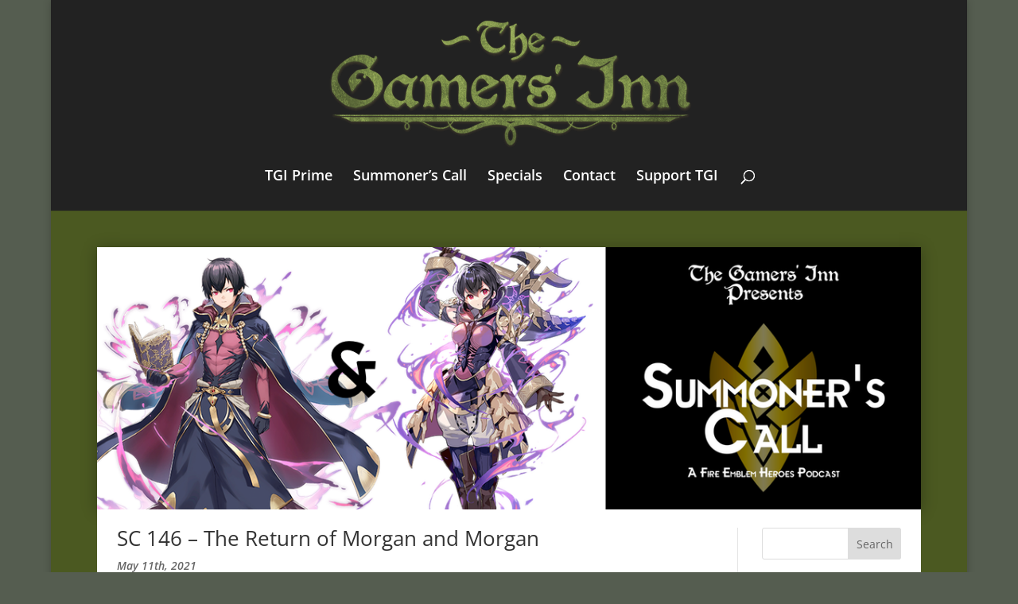

--- FILE ---
content_type: text/html; charset=UTF-8
request_url: https://gamersinnpodcast.com/summoners-call/sc-146-the-return-of-morgan-and-morgan/
body_size: 9791
content:
<!DOCTYPE html>
<html lang="en-US">
<head>
	<meta charset="UTF-8" />
<meta http-equiv="X-UA-Compatible" content="IE=edge">
	<link rel="pingback" href="https://gamersinnpodcast.com/xmlrpc.php" />

	<script type="text/javascript">
		document.documentElement.className = 'js';
	</script>

	<title>SC 146 &#8211; The Return of Morgan and Morgan | The Gamers&#039; Inn</title>
<link rel="preconnect" href="https://fonts.gstatic.com" crossorigin /><style id="et-divi-open-sans-inline-css">/* Original: https://fonts.googleapis.com/css?family=Open+Sans:300italic,400italic,600italic,700italic,800italic,400,300,600,700,800&#038;subset=latin,latin-ext&#038;display=swap *//* User Agent: Mozilla/5.0 (Unknown; Linux x86_64) AppleWebKit/538.1 (KHTML, like Gecko) Safari/538.1 Daum/4.1 */@font-face {font-family: 'Open Sans';font-style: italic;font-weight: 300;font-stretch: normal;font-display: swap;src: url(https://fonts.gstatic.com/s/opensans/v44/memQYaGs126MiZpBA-UFUIcVXSCEkx2cmqvXlWq8tWZ0Pw86hd0Rk5hkWV4exQ.ttf) format('truetype');}@font-face {font-family: 'Open Sans';font-style: italic;font-weight: 400;font-stretch: normal;font-display: swap;src: url(https://fonts.gstatic.com/s/opensans/v44/memQYaGs126MiZpBA-UFUIcVXSCEkx2cmqvXlWq8tWZ0Pw86hd0Rk8ZkWV4exQ.ttf) format('truetype');}@font-face {font-family: 'Open Sans';font-style: italic;font-weight: 600;font-stretch: normal;font-display: swap;src: url(https://fonts.gstatic.com/s/opensans/v44/memQYaGs126MiZpBA-UFUIcVXSCEkx2cmqvXlWq8tWZ0Pw86hd0RkxhjWV4exQ.ttf) format('truetype');}@font-face {font-family: 'Open Sans';font-style: italic;font-weight: 700;font-stretch: normal;font-display: swap;src: url(https://fonts.gstatic.com/s/opensans/v44/memQYaGs126MiZpBA-UFUIcVXSCEkx2cmqvXlWq8tWZ0Pw86hd0RkyFjWV4exQ.ttf) format('truetype');}@font-face {font-family: 'Open Sans';font-style: italic;font-weight: 800;font-stretch: normal;font-display: swap;src: url(https://fonts.gstatic.com/s/opensans/v44/memQYaGs126MiZpBA-UFUIcVXSCEkx2cmqvXlWq8tWZ0Pw86hd0Rk0ZjWV4exQ.ttf) format('truetype');}@font-face {font-family: 'Open Sans';font-style: normal;font-weight: 300;font-stretch: normal;font-display: swap;src: url(https://fonts.gstatic.com/s/opensans/v44/memSYaGs126MiZpBA-UvWbX2vVnXBbObj2OVZyOOSr4dVJWUgsiH0B4uaVc.ttf) format('truetype');}@font-face {font-family: 'Open Sans';font-style: normal;font-weight: 400;font-stretch: normal;font-display: swap;src: url(https://fonts.gstatic.com/s/opensans/v44/memSYaGs126MiZpBA-UvWbX2vVnXBbObj2OVZyOOSr4dVJWUgsjZ0B4uaVc.ttf) format('truetype');}@font-face {font-family: 'Open Sans';font-style: normal;font-weight: 600;font-stretch: normal;font-display: swap;src: url(https://fonts.gstatic.com/s/opensans/v44/memSYaGs126MiZpBA-UvWbX2vVnXBbObj2OVZyOOSr4dVJWUgsgH1x4uaVc.ttf) format('truetype');}@font-face {font-family: 'Open Sans';font-style: normal;font-weight: 700;font-stretch: normal;font-display: swap;src: url(https://fonts.gstatic.com/s/opensans/v44/memSYaGs126MiZpBA-UvWbX2vVnXBbObj2OVZyOOSr4dVJWUgsg-1x4uaVc.ttf) format('truetype');}@font-face {font-family: 'Open Sans';font-style: normal;font-weight: 800;font-stretch: normal;font-display: swap;src: url(https://fonts.gstatic.com/s/opensans/v44/memSYaGs126MiZpBA-UvWbX2vVnXBbObj2OVZyOOSr4dVJWUgshZ1x4uaVc.ttf) format('truetype');}/* User Agent: Mozilla/5.0 (Windows NT 6.1; WOW64; rv:27.0) Gecko/20100101 Firefox/27.0 */@font-face {font-family: 'Open Sans';font-style: italic;font-weight: 300;font-stretch: normal;font-display: swap;src: url(https://fonts.gstatic.com/l/font?kit=memQYaGs126MiZpBA-UFUIcVXSCEkx2cmqvXlWq8tWZ0Pw86hd0Rk5hkWV4exg&skey=743457fe2cc29280&v=v44) format('woff');}@font-face {font-family: 'Open Sans';font-style: italic;font-weight: 400;font-stretch: normal;font-display: swap;src: url(https://fonts.gstatic.com/l/font?kit=memQYaGs126MiZpBA-UFUIcVXSCEkx2cmqvXlWq8tWZ0Pw86hd0Rk8ZkWV4exg&skey=743457fe2cc29280&v=v44) format('woff');}@font-face {font-family: 'Open Sans';font-style: italic;font-weight: 600;font-stretch: normal;font-display: swap;src: url(https://fonts.gstatic.com/l/font?kit=memQYaGs126MiZpBA-UFUIcVXSCEkx2cmqvXlWq8tWZ0Pw86hd0RkxhjWV4exg&skey=743457fe2cc29280&v=v44) format('woff');}@font-face {font-family: 'Open Sans';font-style: italic;font-weight: 700;font-stretch: normal;font-display: swap;src: url(https://fonts.gstatic.com/l/font?kit=memQYaGs126MiZpBA-UFUIcVXSCEkx2cmqvXlWq8tWZ0Pw86hd0RkyFjWV4exg&skey=743457fe2cc29280&v=v44) format('woff');}@font-face {font-family: 'Open Sans';font-style: italic;font-weight: 800;font-stretch: normal;font-display: swap;src: url(https://fonts.gstatic.com/l/font?kit=memQYaGs126MiZpBA-UFUIcVXSCEkx2cmqvXlWq8tWZ0Pw86hd0Rk0ZjWV4exg&skey=743457fe2cc29280&v=v44) format('woff');}@font-face {font-family: 'Open Sans';font-style: normal;font-weight: 300;font-stretch: normal;font-display: swap;src: url(https://fonts.gstatic.com/l/font?kit=memSYaGs126MiZpBA-UvWbX2vVnXBbObj2OVZyOOSr4dVJWUgsiH0B4uaVQ&skey=62c1cbfccc78b4b2&v=v44) format('woff');}@font-face {font-family: 'Open Sans';font-style: normal;font-weight: 400;font-stretch: normal;font-display: swap;src: url(https://fonts.gstatic.com/l/font?kit=memSYaGs126MiZpBA-UvWbX2vVnXBbObj2OVZyOOSr4dVJWUgsjZ0B4uaVQ&skey=62c1cbfccc78b4b2&v=v44) format('woff');}@font-face {font-family: 'Open Sans';font-style: normal;font-weight: 600;font-stretch: normal;font-display: swap;src: url(https://fonts.gstatic.com/l/font?kit=memSYaGs126MiZpBA-UvWbX2vVnXBbObj2OVZyOOSr4dVJWUgsgH1x4uaVQ&skey=62c1cbfccc78b4b2&v=v44) format('woff');}@font-face {font-family: 'Open Sans';font-style: normal;font-weight: 700;font-stretch: normal;font-display: swap;src: url(https://fonts.gstatic.com/l/font?kit=memSYaGs126MiZpBA-UvWbX2vVnXBbObj2OVZyOOSr4dVJWUgsg-1x4uaVQ&skey=62c1cbfccc78b4b2&v=v44) format('woff');}@font-face {font-family: 'Open Sans';font-style: normal;font-weight: 800;font-stretch: normal;font-display: swap;src: url(https://fonts.gstatic.com/l/font?kit=memSYaGs126MiZpBA-UvWbX2vVnXBbObj2OVZyOOSr4dVJWUgshZ1x4uaVQ&skey=62c1cbfccc78b4b2&v=v44) format('woff');}/* User Agent: Mozilla/5.0 (Windows NT 6.3; rv:39.0) Gecko/20100101 Firefox/39.0 */@font-face {font-family: 'Open Sans';font-style: italic;font-weight: 300;font-stretch: normal;font-display: swap;src: url(https://fonts.gstatic.com/s/opensans/v44/memQYaGs126MiZpBA-UFUIcVXSCEkx2cmqvXlWq8tWZ0Pw86hd0Rk5hkWV4ewA.woff2) format('woff2');}@font-face {font-family: 'Open Sans';font-style: italic;font-weight: 400;font-stretch: normal;font-display: swap;src: url(https://fonts.gstatic.com/s/opensans/v44/memQYaGs126MiZpBA-UFUIcVXSCEkx2cmqvXlWq8tWZ0Pw86hd0Rk8ZkWV4ewA.woff2) format('woff2');}@font-face {font-family: 'Open Sans';font-style: italic;font-weight: 600;font-stretch: normal;font-display: swap;src: url(https://fonts.gstatic.com/s/opensans/v44/memQYaGs126MiZpBA-UFUIcVXSCEkx2cmqvXlWq8tWZ0Pw86hd0RkxhjWV4ewA.woff2) format('woff2');}@font-face {font-family: 'Open Sans';font-style: italic;font-weight: 700;font-stretch: normal;font-display: swap;src: url(https://fonts.gstatic.com/s/opensans/v44/memQYaGs126MiZpBA-UFUIcVXSCEkx2cmqvXlWq8tWZ0Pw86hd0RkyFjWV4ewA.woff2) format('woff2');}@font-face {font-family: 'Open Sans';font-style: italic;font-weight: 800;font-stretch: normal;font-display: swap;src: url(https://fonts.gstatic.com/s/opensans/v44/memQYaGs126MiZpBA-UFUIcVXSCEkx2cmqvXlWq8tWZ0Pw86hd0Rk0ZjWV4ewA.woff2) format('woff2');}@font-face {font-family: 'Open Sans';font-style: normal;font-weight: 300;font-stretch: normal;font-display: swap;src: url(https://fonts.gstatic.com/s/opensans/v44/memSYaGs126MiZpBA-UvWbX2vVnXBbObj2OVZyOOSr4dVJWUgsiH0B4uaVI.woff2) format('woff2');}@font-face {font-family: 'Open Sans';font-style: normal;font-weight: 400;font-stretch: normal;font-display: swap;src: url(https://fonts.gstatic.com/s/opensans/v44/memSYaGs126MiZpBA-UvWbX2vVnXBbObj2OVZyOOSr4dVJWUgsjZ0B4uaVI.woff2) format('woff2');}@font-face {font-family: 'Open Sans';font-style: normal;font-weight: 600;font-stretch: normal;font-display: swap;src: url(https://fonts.gstatic.com/s/opensans/v44/memSYaGs126MiZpBA-UvWbX2vVnXBbObj2OVZyOOSr4dVJWUgsgH1x4uaVI.woff2) format('woff2');}@font-face {font-family: 'Open Sans';font-style: normal;font-weight: 700;font-stretch: normal;font-display: swap;src: url(https://fonts.gstatic.com/s/opensans/v44/memSYaGs126MiZpBA-UvWbX2vVnXBbObj2OVZyOOSr4dVJWUgsg-1x4uaVI.woff2) format('woff2');}@font-face {font-family: 'Open Sans';font-style: normal;font-weight: 800;font-stretch: normal;font-display: swap;src: url(https://fonts.gstatic.com/s/opensans/v44/memSYaGs126MiZpBA-UvWbX2vVnXBbObj2OVZyOOSr4dVJWUgshZ1x4uaVI.woff2) format('woff2');}</style><meta name='robots' content='max-image-preview:large' />
<link rel='dns-prefetch' href='//secure.gravatar.com' />
<link rel='dns-prefetch' href='//stats.wp.com' />
<link rel='dns-prefetch' href='//v0.wordpress.com' />
<link rel="alternate" type="application/rss+xml" title="The Gamers&#039; Inn &raquo; Feed" href="https://gamersinnpodcast.com/feed/" />
<link rel="alternate" type="application/rss+xml" title="The Gamers&#039; Inn &raquo; Comments Feed" href="https://gamersinnpodcast.com/comments/feed/" />
<link rel="alternate" title="oEmbed (JSON)" type="application/json+oembed" href="https://gamersinnpodcast.com/wp-json/oembed/1.0/embed?url=https%3A%2F%2Fgamersinnpodcast.com%2Fsummoners-call%2Fsc-146-the-return-of-morgan-and-morgan%2F" />
<link rel="alternate" title="oEmbed (XML)" type="text/xml+oembed" href="https://gamersinnpodcast.com/wp-json/oembed/1.0/embed?url=https%3A%2F%2Fgamersinnpodcast.com%2Fsummoners-call%2Fsc-146-the-return-of-morgan-and-morgan%2F&#038;format=xml" />
<meta content="TGI Divi 2.0 v.2.0.0" name="generator"/>
<link rel='stylesheet' id='wp-block-library-css' href='https://gamersinnpodcast.com/wp-includes/css/dist/block-library/style.min.css?ver=6.9' type='text/css' media='all' />
<style id='wp-block-paragraph-inline-css' type='text/css'>
.is-small-text{font-size:.875em}.is-regular-text{font-size:1em}.is-large-text{font-size:2.25em}.is-larger-text{font-size:3em}.has-drop-cap:not(:focus):first-letter{float:left;font-size:8.4em;font-style:normal;font-weight:100;line-height:.68;margin:.05em .1em 0 0;text-transform:uppercase}body.rtl .has-drop-cap:not(:focus):first-letter{float:none;margin-left:.1em}p.has-drop-cap.has-background{overflow:hidden}:root :where(p.has-background){padding:1.25em 2.375em}:where(p.has-text-color:not(.has-link-color)) a{color:inherit}p.has-text-align-left[style*="writing-mode:vertical-lr"],p.has-text-align-right[style*="writing-mode:vertical-rl"]{rotate:180deg}
/*# sourceURL=https://gamersinnpodcast.com/wp-includes/blocks/paragraph/style.min.css */
</style>
<style id='global-styles-inline-css' type='text/css'>
:root{--wp--preset--aspect-ratio--square: 1;--wp--preset--aspect-ratio--4-3: 4/3;--wp--preset--aspect-ratio--3-4: 3/4;--wp--preset--aspect-ratio--3-2: 3/2;--wp--preset--aspect-ratio--2-3: 2/3;--wp--preset--aspect-ratio--16-9: 16/9;--wp--preset--aspect-ratio--9-16: 9/16;--wp--preset--color--black: #000000;--wp--preset--color--cyan-bluish-gray: #abb8c3;--wp--preset--color--white: #ffffff;--wp--preset--color--pale-pink: #f78da7;--wp--preset--color--vivid-red: #cf2e2e;--wp--preset--color--luminous-vivid-orange: #ff6900;--wp--preset--color--luminous-vivid-amber: #fcb900;--wp--preset--color--light-green-cyan: #7bdcb5;--wp--preset--color--vivid-green-cyan: #00d084;--wp--preset--color--pale-cyan-blue: #8ed1fc;--wp--preset--color--vivid-cyan-blue: #0693e3;--wp--preset--color--vivid-purple: #9b51e0;--wp--preset--gradient--vivid-cyan-blue-to-vivid-purple: linear-gradient(135deg,rgb(6,147,227) 0%,rgb(155,81,224) 100%);--wp--preset--gradient--light-green-cyan-to-vivid-green-cyan: linear-gradient(135deg,rgb(122,220,180) 0%,rgb(0,208,130) 100%);--wp--preset--gradient--luminous-vivid-amber-to-luminous-vivid-orange: linear-gradient(135deg,rgb(252,185,0) 0%,rgb(255,105,0) 100%);--wp--preset--gradient--luminous-vivid-orange-to-vivid-red: linear-gradient(135deg,rgb(255,105,0) 0%,rgb(207,46,46) 100%);--wp--preset--gradient--very-light-gray-to-cyan-bluish-gray: linear-gradient(135deg,rgb(238,238,238) 0%,rgb(169,184,195) 100%);--wp--preset--gradient--cool-to-warm-spectrum: linear-gradient(135deg,rgb(74,234,220) 0%,rgb(151,120,209) 20%,rgb(207,42,186) 40%,rgb(238,44,130) 60%,rgb(251,105,98) 80%,rgb(254,248,76) 100%);--wp--preset--gradient--blush-light-purple: linear-gradient(135deg,rgb(255,206,236) 0%,rgb(152,150,240) 100%);--wp--preset--gradient--blush-bordeaux: linear-gradient(135deg,rgb(254,205,165) 0%,rgb(254,45,45) 50%,rgb(107,0,62) 100%);--wp--preset--gradient--luminous-dusk: linear-gradient(135deg,rgb(255,203,112) 0%,rgb(199,81,192) 50%,rgb(65,88,208) 100%);--wp--preset--gradient--pale-ocean: linear-gradient(135deg,rgb(255,245,203) 0%,rgb(182,227,212) 50%,rgb(51,167,181) 100%);--wp--preset--gradient--electric-grass: linear-gradient(135deg,rgb(202,248,128) 0%,rgb(113,206,126) 100%);--wp--preset--gradient--midnight: linear-gradient(135deg,rgb(2,3,129) 0%,rgb(40,116,252) 100%);--wp--preset--font-size--small: 13px;--wp--preset--font-size--medium: 20px;--wp--preset--font-size--large: 36px;--wp--preset--font-size--x-large: 42px;--wp--preset--spacing--20: 0.44rem;--wp--preset--spacing--30: 0.67rem;--wp--preset--spacing--40: 1rem;--wp--preset--spacing--50: 1.5rem;--wp--preset--spacing--60: 2.25rem;--wp--preset--spacing--70: 3.38rem;--wp--preset--spacing--80: 5.06rem;--wp--preset--shadow--natural: 6px 6px 9px rgba(0, 0, 0, 0.2);--wp--preset--shadow--deep: 12px 12px 50px rgba(0, 0, 0, 0.4);--wp--preset--shadow--sharp: 6px 6px 0px rgba(0, 0, 0, 0.2);--wp--preset--shadow--outlined: 6px 6px 0px -3px rgb(255, 255, 255), 6px 6px rgb(0, 0, 0);--wp--preset--shadow--crisp: 6px 6px 0px rgb(0, 0, 0);}:root { --wp--style--global--content-size: 823px;--wp--style--global--wide-size: 1080px; }:where(body) { margin: 0; }.wp-site-blocks > .alignleft { float: left; margin-right: 2em; }.wp-site-blocks > .alignright { float: right; margin-left: 2em; }.wp-site-blocks > .aligncenter { justify-content: center; margin-left: auto; margin-right: auto; }:where(.is-layout-flex){gap: 0.5em;}:where(.is-layout-grid){gap: 0.5em;}.is-layout-flow > .alignleft{float: left;margin-inline-start: 0;margin-inline-end: 2em;}.is-layout-flow > .alignright{float: right;margin-inline-start: 2em;margin-inline-end: 0;}.is-layout-flow > .aligncenter{margin-left: auto !important;margin-right: auto !important;}.is-layout-constrained > .alignleft{float: left;margin-inline-start: 0;margin-inline-end: 2em;}.is-layout-constrained > .alignright{float: right;margin-inline-start: 2em;margin-inline-end: 0;}.is-layout-constrained > .aligncenter{margin-left: auto !important;margin-right: auto !important;}.is-layout-constrained > :where(:not(.alignleft):not(.alignright):not(.alignfull)){max-width: var(--wp--style--global--content-size);margin-left: auto !important;margin-right: auto !important;}.is-layout-constrained > .alignwide{max-width: var(--wp--style--global--wide-size);}body .is-layout-flex{display: flex;}.is-layout-flex{flex-wrap: wrap;align-items: center;}.is-layout-flex > :is(*, div){margin: 0;}body .is-layout-grid{display: grid;}.is-layout-grid > :is(*, div){margin: 0;}body{padding-top: 0px;padding-right: 0px;padding-bottom: 0px;padding-left: 0px;}:root :where(.wp-element-button, .wp-block-button__link){background-color: #32373c;border-width: 0;color: #fff;font-family: inherit;font-size: inherit;font-style: inherit;font-weight: inherit;letter-spacing: inherit;line-height: inherit;padding-top: calc(0.667em + 2px);padding-right: calc(1.333em + 2px);padding-bottom: calc(0.667em + 2px);padding-left: calc(1.333em + 2px);text-decoration: none;text-transform: inherit;}.has-black-color{color: var(--wp--preset--color--black) !important;}.has-cyan-bluish-gray-color{color: var(--wp--preset--color--cyan-bluish-gray) !important;}.has-white-color{color: var(--wp--preset--color--white) !important;}.has-pale-pink-color{color: var(--wp--preset--color--pale-pink) !important;}.has-vivid-red-color{color: var(--wp--preset--color--vivid-red) !important;}.has-luminous-vivid-orange-color{color: var(--wp--preset--color--luminous-vivid-orange) !important;}.has-luminous-vivid-amber-color{color: var(--wp--preset--color--luminous-vivid-amber) !important;}.has-light-green-cyan-color{color: var(--wp--preset--color--light-green-cyan) !important;}.has-vivid-green-cyan-color{color: var(--wp--preset--color--vivid-green-cyan) !important;}.has-pale-cyan-blue-color{color: var(--wp--preset--color--pale-cyan-blue) !important;}.has-vivid-cyan-blue-color{color: var(--wp--preset--color--vivid-cyan-blue) !important;}.has-vivid-purple-color{color: var(--wp--preset--color--vivid-purple) !important;}.has-black-background-color{background-color: var(--wp--preset--color--black) !important;}.has-cyan-bluish-gray-background-color{background-color: var(--wp--preset--color--cyan-bluish-gray) !important;}.has-white-background-color{background-color: var(--wp--preset--color--white) !important;}.has-pale-pink-background-color{background-color: var(--wp--preset--color--pale-pink) !important;}.has-vivid-red-background-color{background-color: var(--wp--preset--color--vivid-red) !important;}.has-luminous-vivid-orange-background-color{background-color: var(--wp--preset--color--luminous-vivid-orange) !important;}.has-luminous-vivid-amber-background-color{background-color: var(--wp--preset--color--luminous-vivid-amber) !important;}.has-light-green-cyan-background-color{background-color: var(--wp--preset--color--light-green-cyan) !important;}.has-vivid-green-cyan-background-color{background-color: var(--wp--preset--color--vivid-green-cyan) !important;}.has-pale-cyan-blue-background-color{background-color: var(--wp--preset--color--pale-cyan-blue) !important;}.has-vivid-cyan-blue-background-color{background-color: var(--wp--preset--color--vivid-cyan-blue) !important;}.has-vivid-purple-background-color{background-color: var(--wp--preset--color--vivid-purple) !important;}.has-black-border-color{border-color: var(--wp--preset--color--black) !important;}.has-cyan-bluish-gray-border-color{border-color: var(--wp--preset--color--cyan-bluish-gray) !important;}.has-white-border-color{border-color: var(--wp--preset--color--white) !important;}.has-pale-pink-border-color{border-color: var(--wp--preset--color--pale-pink) !important;}.has-vivid-red-border-color{border-color: var(--wp--preset--color--vivid-red) !important;}.has-luminous-vivid-orange-border-color{border-color: var(--wp--preset--color--luminous-vivid-orange) !important;}.has-luminous-vivid-amber-border-color{border-color: var(--wp--preset--color--luminous-vivid-amber) !important;}.has-light-green-cyan-border-color{border-color: var(--wp--preset--color--light-green-cyan) !important;}.has-vivid-green-cyan-border-color{border-color: var(--wp--preset--color--vivid-green-cyan) !important;}.has-pale-cyan-blue-border-color{border-color: var(--wp--preset--color--pale-cyan-blue) !important;}.has-vivid-cyan-blue-border-color{border-color: var(--wp--preset--color--vivid-cyan-blue) !important;}.has-vivid-purple-border-color{border-color: var(--wp--preset--color--vivid-purple) !important;}.has-vivid-cyan-blue-to-vivid-purple-gradient-background{background: var(--wp--preset--gradient--vivid-cyan-blue-to-vivid-purple) !important;}.has-light-green-cyan-to-vivid-green-cyan-gradient-background{background: var(--wp--preset--gradient--light-green-cyan-to-vivid-green-cyan) !important;}.has-luminous-vivid-amber-to-luminous-vivid-orange-gradient-background{background: var(--wp--preset--gradient--luminous-vivid-amber-to-luminous-vivid-orange) !important;}.has-luminous-vivid-orange-to-vivid-red-gradient-background{background: var(--wp--preset--gradient--luminous-vivid-orange-to-vivid-red) !important;}.has-very-light-gray-to-cyan-bluish-gray-gradient-background{background: var(--wp--preset--gradient--very-light-gray-to-cyan-bluish-gray) !important;}.has-cool-to-warm-spectrum-gradient-background{background: var(--wp--preset--gradient--cool-to-warm-spectrum) !important;}.has-blush-light-purple-gradient-background{background: var(--wp--preset--gradient--blush-light-purple) !important;}.has-blush-bordeaux-gradient-background{background: var(--wp--preset--gradient--blush-bordeaux) !important;}.has-luminous-dusk-gradient-background{background: var(--wp--preset--gradient--luminous-dusk) !important;}.has-pale-ocean-gradient-background{background: var(--wp--preset--gradient--pale-ocean) !important;}.has-electric-grass-gradient-background{background: var(--wp--preset--gradient--electric-grass) !important;}.has-midnight-gradient-background{background: var(--wp--preset--gradient--midnight) !important;}.has-small-font-size{font-size: var(--wp--preset--font-size--small) !important;}.has-medium-font-size{font-size: var(--wp--preset--font-size--medium) !important;}.has-large-font-size{font-size: var(--wp--preset--font-size--large) !important;}.has-x-large-font-size{font-size: var(--wp--preset--font-size--x-large) !important;}
/*# sourceURL=global-styles-inline-css */
</style>

<link rel='stylesheet' id='divi-style-parent-css' href='https://gamersinnpodcast.com/wp-content/themes/Divi/style-static.min.css?ver=4.27.5' type='text/css' media='all' />
<link rel='stylesheet' id='divi-style-css' href='https://gamersinnpodcast.com/wp-content/themes/TGIDiviV2/style.css?ver=4.27.5' type='text/css' media='all' />
<script type="text/javascript" src="https://gamersinnpodcast.com/wp-includes/js/jquery/jquery.min.js?ver=3.7.1" id="jquery-core-js"></script>
<script type="text/javascript" src="https://gamersinnpodcast.com/wp-includes/js/jquery/jquery-migrate.min.js?ver=3.4.1" id="jquery-migrate-js"></script>
<link rel="https://api.w.org/" href="https://gamersinnpodcast.com/wp-json/" /><link rel="alternate" title="JSON" type="application/json" href="https://gamersinnpodcast.com/wp-json/wp/v2/posts/5441" /><link rel="EditURI" type="application/rsd+xml" title="RSD" href="https://gamersinnpodcast.com/xmlrpc.php?rsd" />
<meta name="generator" content="WordPress 6.9" />
<link rel="canonical" href="https://gamersinnpodcast.com/summoners-call/sc-146-the-return-of-morgan-and-morgan/" />
<link rel='shortlink' href='https://wp.me/p3gq21-1pL' />
	<style>img#wpstats{display:none}</style>
		<meta name="viewport" content="width=device-width, initial-scale=1.0, maximum-scale=1.0, user-scalable=0" /><style type="text/css" id="custom-background-css">
body.custom-background { background-color: #555d50; }
</style>
	
<!-- Jetpack Open Graph Tags -->
<meta property="og:type" content="article" />
<meta property="og:title" content="SC 146 &#8211; The Return of Morgan and Morgan" />
<meta property="og:url" content="https://gamersinnpodcast.com/summoners-call/sc-146-the-return-of-morgan-and-morgan/" />
<meta property="og:description" content="We are here this week and Edelgard has returned again to wish a belated Happy MOTHER of MERCY what happened to her. Also can someone call Morgan and Morgan, I don’t like the way Dimitri’s lance is …" />
<meta property="article:published_time" content="2021-05-11T14:22:09+00:00" />
<meta property="article:modified_time" content="2021-05-11T14:22:11+00:00" />
<meta property="og:site_name" content="The Gamers&#039; Inn" />
<meta property="og:image" content="https://gamersinnpodcast.com/wp-content/uploads/2021/05/The-Return-of-Morgan-and-Morgan.png" />
<meta property="og:image:width" content="1100" />
<meta property="og:image:height" content="350" />
<meta property="og:image:alt" content="" />
<meta property="og:locale" content="en_US" />
<meta name="twitter:text:title" content="SC 146 &#8211; The Return of Morgan and Morgan" />
<meta name="twitter:image" content="https://gamersinnpodcast.com/wp-content/uploads/2021/05/The-Return-of-Morgan-and-Morgan.png?w=640" />
<meta name="twitter:card" content="summary_large_image" />

<!-- End Jetpack Open Graph Tags -->
<link type="application/rss+xml" rel="alternate" title="The Gamers' Inn" href="https://gamersinnpodcast.com/feed/podcast/">
<link type="application/rss+xml" rel="alternate" title="Summoner's Call: A Fire Emblem Heroes Podcast" href="https://gamersinnpodcast.com/feed/summoner/"><link rel="icon" href="https://gamersinnpodcast.com/wp-content/uploads/2014/10/cropped-GamersInnLogo-800x-HalfSize-32x32.png" sizes="32x32" />
<link rel="icon" href="https://gamersinnpodcast.com/wp-content/uploads/2014/10/cropped-GamersInnLogo-800x-HalfSize-192x192.png" sizes="192x192" />
<link rel="apple-touch-icon" href="https://gamersinnpodcast.com/wp-content/uploads/2014/10/cropped-GamersInnLogo-800x-HalfSize-180x180.png" />
<meta name="msapplication-TileImage" content="https://gamersinnpodcast.com/wp-content/uploads/2014/10/cropped-GamersInnLogo-800x-HalfSize-270x270.png" />
<link rel="stylesheet" id="et-divi-customizer-global-cached-inline-styles" href="https://gamersinnpodcast.com/wp-content/et-cache/global/et-divi-customizer-global.min.css?ver=1767367861" /><link rel="stylesheet" id="et-core-unified-tb-5282-5441-cached-inline-styles" href="https://gamersinnpodcast.com/wp-content/et-cache/5441/et-core-unified-tb-5282-5441.min.css?ver=1767435511" /></head>
<body class="wp-singular post-template-default single single-post postid-5441 single-format-standard custom-background wp-theme-Divi wp-child-theme-TGIDiviV2 et-tb-has-template et-tb-has-body et_pb_button_helper_class et_non_fixed_nav et_show_nav et_pb_show_title et_hide_fixed_logo et_primary_nav_dropdown_animation_fade et_secondary_nav_dropdown_animation_fade et_header_style_centered et_pb_footer_columns4 et_boxed_layout et_cover_background et_pb_gutter osx et_pb_gutters3 et_divi_theme et-db">
	<div id="page-container">

	
	
			<header id="main-header" data-height-onload="210">
			<div class="container clearfix et_menu_container">
							<div class="logo_container">
					<span class="logo_helper"></span>
					<a href="https://gamersinnpodcast.com/">
						<img src="https://gamersinnpodcast.com/wp-content/uploads/2014/10/logo.png" width="456" height="161" alt="The Gamers&#039; Inn" id="logo" data-height-percentage="90" />
					</a>
				</div>
							<div id="et-top-navigation" data-height="210" data-fixed-height="210">
											<nav id="top-menu-nav">
						<ul id="top-menu" class="nav"><li id="menu-item-129" class="menu-item menu-item-type-post_type menu-item-object-page menu-item-129"><a href="https://gamersinnpodcast.com/episodes/">TGI Prime</a></li>
<li id="menu-item-3292" class="menu-item menu-item-type-post_type menu-item-object-page menu-item-3292"><a href="https://gamersinnpodcast.com/feh/">Summoner’s Call</a></li>
<li id="menu-item-5030" class="menu-item menu-item-type-post_type menu-item-object-page menu-item-5030"><a href="https://gamersinnpodcast.com/specials/">Specials</a></li>
<li id="menu-item-1632" class="menu-item menu-item-type-post_type menu-item-object-page menu-item-1632"><a href="https://gamersinnpodcast.com/contact/">Contact</a></li>
<li id="menu-item-2500" class="menu-item menu-item-type-custom menu-item-object-custom menu-item-2500"><a target="_blank" href="https://www.patreon.com/TheGamersInn">Support TGI</a></li>
</ul>						</nav>
					
					
					
											<div id="et_top_search">
							<span id="et_search_icon"></span>
						</div>
					
					<div id="et_mobile_nav_menu">
				<div class="mobile_nav closed">
					<span class="select_page">Select Page</span>
					<span class="mobile_menu_bar mobile_menu_bar_toggle"></span>
				</div>
			</div>				</div> <!-- #et-top-navigation -->
			</div> <!-- .container -->
						<div class="et_search_outer">
				<div class="container et_search_form_container">
					<form role="search" method="get" class="et-search-form" action="https://gamersinnpodcast.com/">
					<input type="search" class="et-search-field" placeholder="Search &hellip;" value="" name="s" title="Search for:" />					</form>
					<span class="et_close_search_field"></span>
				</div>
			</div>
					</header> <!-- #main-header -->
			<div id="et-main-area">
	
    <div id="main-content">
    <div id="et-boc" class="et-boc">
			
		<div class="et-l et-l--body">
			<div class="et_builder_inner_content et_pb_gutters3"><div class="et_pb_section et_pb_section_0_tb_body et_pb_with_background et_section_regular" >
				
				
				
				
				
				
				<div class="et_pb_row et_pb_row_0_tb_body">
				<div class="et_pb_column et_pb_column_4_4 et_pb_column_0_tb_body  et_pb_css_mix_blend_mode_passthrough et-last-child">
				
				
				
				
				<div class="et_pb_module et_pb_post_title et_pb_post_title_0_tb_body et_pb_bg_layout_light  et_pb_text_align_left"   >
				
				
				
				
				<div class="et_pb_title_featured_container"><span class="et_pb_image_wrap"><img fetchpriority="high" decoding="async" width="1100" height="350" src="https://gamersinnpodcast.com/wp-content/uploads/2021/05/The-Return-of-Morgan-and-Morgan.png" alt="" title="The Return of Morgan and Morgan" srcset="https://gamersinnpodcast.com/wp-content/uploads/2021/05/The-Return-of-Morgan-and-Morgan.png 1100w, https://gamersinnpodcast.com/wp-content/uploads/2021/05/The-Return-of-Morgan-and-Morgan-980x312.png 980w, https://gamersinnpodcast.com/wp-content/uploads/2021/05/The-Return-of-Morgan-and-Morgan-480x153.png 480w" sizes="(min-width: 0px) and (max-width: 480px) 480px, (min-width: 481px) and (max-width: 980px) 980px, (min-width: 981px) 1100px, 100vw" class="wp-image-5442" /></span></div>
				<div class="et_pb_title_container">
					
				</div>
				
			</div>
			</div>
				
				
				
				
			</div><div class="et_pb_row et_pb_row_1_tb_body">
				<div class="et_pb_column et_pb_column_3_4 et_pb_column_1_tb_body  et_pb_css_mix_blend_mode_passthrough">
				
				
				
				
				<div class="et_pb_module et_pb_post_title et_pb_post_title_1_tb_body et_pb_bg_layout_light  et_pb_text_align_left"   >
				
				
				
				
				
				<div class="et_pb_title_container">
					<h1 class="entry-title">SC 146 &#8211; The Return of Morgan and Morgan</h1><p class="et_pb_title_meta_container"><span class="published">May 11th, 2021</span></p>
				</div>
				
			</div><div class="et_pb_module et_pb_post_content et_pb_post_content_0_tb_body blogPostContent">
				
				
				
				
				
<p>We are here this week and Edelgard has returned again to wish a belated Happy MOTHER of MERCY what happened to her. Also can someone call Morgan and Morgan, I don’t like the way Dimitri’s lance is looking at me. Aside from <a rel="noreferrer noopener" href="https://serenesforest.net/2021/05/04/heroes-fallen-heroes-come-in-the-new-forces-of-will-banner-starting-may-7/" target="_blank">the new fallen heroes</a> we also discuss the new calendar and <a rel="noreferrer noopener" href="https://fehpass.fire-emblem-heroes.com/en-US/00029009000083" target="_blank">the next resplendent hero</a> before winding down Part 1 of Three Houses in our Golden Deer play through for Game Club.</p>



<p><strong>Discussion</strong><br>Start &#8211; FEH<br>38:20 &#8211; Three Houses Game Club</p>



<p>Summoner&#8217;s Call is a weekly podcast&nbsp;focused on Fire Emblem Heroes! Each week&nbsp;<strong><a rel="noopener noreferrer" href="https://twitter.com/RMurphy" target="_blank">Ryan</a></strong>&nbsp;and Eddie (Dralfir) discuss their time in the game, go over&nbsp;the latest Fire Emblem Heroes news, and cover&nbsp;topics that have peaked their interest.</p>



<p><strong>Important Stuff</strong><br><a href="https://bit.ly/tgidiscord">Discord Channel</a><br><a href="mailto:feh@gamersinnpodcast.com">Email the show</a></p>



<p><strong>Get&nbsp;Summoner&#8217;s Call</strong><br><a rel="noopener noreferrer" href="https://itunes.apple.com/ca/podcast/summoners-call-a-fire-emblem-heroes-podcast/id1343571762" target="_blank">iTunes</a><br><a rel="noreferrer noopener" href="https://podcasts.google.com/feed/aHR0cDovL2dhbWVyc2lubnBvZGNhc3QuY29tL2ZlZWQvc3VtbW9uZXIv" target="_blank">Google Podcasts</a><br><a href="https://open.spotify.com/show/6fKmJ9T214pJLVLVZXA5WA" target="_blank" rel="noreferrer noopener">Spotify</a><br><a rel="noopener noreferrer" href="https://gamersinnpodcast.com/feed/summoner" target="_blank">RSS</a></p>

			</div><div class="et_pb_module et_pb_comments_0_tb_body et_pb_comments_module et_pb_bg_layout_light">
				
				
				
				
				

<section id="comment-wrap">
	<h1 id="comments" class="page_title">0 Comments</h1>
		   <div id="comment-section" class="nocomments">
		  
		  	   </div>
		
	</section>

			</div>
			</div><div class="et_pb_column et_pb_column_1_4 et_pb_column_2_tb_body  et_pb_css_mix_blend_mode_passthrough et-last-child">
				
				
				
				
				<div class="et_pb_module et_pb_sidebar_0_tb_body et_pb_widget_area clearfix et_pb_widget_area_right et_pb_bg_layout_light">
				
				
				
				
				<div id="search-5" class="et_pb_widget widget_search"><form role="search" method="get" id="searchform" class="searchform" action="https://gamersinnpodcast.com/">
				<div>
					<label class="screen-reader-text" for="s">Search for:</label>
					<input type="text" value="" name="s" id="s" />
					<input type="submit" id="searchsubmit" value="Search" />
				</div>
			</form></div>
		<div id="recent-posts-5" class="et_pb_widget widget_recent_entries">
		<h4 class="widgettitle">Recent Posts</h4>
		<ul>
											<li>
					<a href="https://gamersinnpodcast.com/episode/tgi-675-game-night-mining-tutorials/">TGI 675 &#8211; Game Night Mining Tutorials</a>
									</li>
											<li>
					<a href="https://gamersinnpodcast.com/episode/tgi-special-the-biggest-villain-in-gaming-ea/">TGI Special &#8211; The Biggest Villain in Gaming…EA</a>
									</li>
											<li>
					<a href="https://gamersinnpodcast.com/episode/tgi-674-mandatory-cozy-quiet-time/">TGI 674 &#8211; Mandatory Cozy Quiet Time</a>
									</li>
											<li>
					<a href="https://gamersinnpodcast.com/episode/tgi-673-games-of-the-year-2025/">TGI 673 &#8211; Games of the Year 2025</a>
									</li>
					</ul>

		</div><div id="archives-5" class="et_pb_widget widget_archive"><h4 class="widgettitle">Archives</h4>		<label class="screen-reader-text" for="archives-dropdown-5">Archives</label>
		<select id="archives-dropdown-5" name="archive-dropdown">
			
			<option value="">Select Month</option>
				<option value='https://gamersinnpodcast.com/2026/01/'> January 2026 </option>
	<option value='https://gamersinnpodcast.com/2025/12/'> December 2025 </option>
	<option value='https://gamersinnpodcast.com/2025/11/'> November 2025 </option>
	<option value='https://gamersinnpodcast.com/2025/10/'> October 2025 </option>
	<option value='https://gamersinnpodcast.com/2025/09/'> September 2025 </option>
	<option value='https://gamersinnpodcast.com/2025/08/'> August 2025 </option>
	<option value='https://gamersinnpodcast.com/2025/07/'> July 2025 </option>
	<option value='https://gamersinnpodcast.com/2025/06/'> June 2025 </option>
	<option value='https://gamersinnpodcast.com/2025/05/'> May 2025 </option>
	<option value='https://gamersinnpodcast.com/2025/04/'> April 2025 </option>
	<option value='https://gamersinnpodcast.com/2025/03/'> March 2025 </option>
	<option value='https://gamersinnpodcast.com/2025/02/'> February 2025 </option>
	<option value='https://gamersinnpodcast.com/2025/01/'> January 2025 </option>
	<option value='https://gamersinnpodcast.com/2024/12/'> December 2024 </option>
	<option value='https://gamersinnpodcast.com/2024/11/'> November 2024 </option>
	<option value='https://gamersinnpodcast.com/2024/10/'> October 2024 </option>
	<option value='https://gamersinnpodcast.com/2024/09/'> September 2024 </option>
	<option value='https://gamersinnpodcast.com/2024/08/'> August 2024 </option>
	<option value='https://gamersinnpodcast.com/2024/07/'> July 2024 </option>
	<option value='https://gamersinnpodcast.com/2024/06/'> June 2024 </option>
	<option value='https://gamersinnpodcast.com/2024/05/'> May 2024 </option>
	<option value='https://gamersinnpodcast.com/2024/04/'> April 2024 </option>
	<option value='https://gamersinnpodcast.com/2024/03/'> March 2024 </option>
	<option value='https://gamersinnpodcast.com/2024/02/'> February 2024 </option>
	<option value='https://gamersinnpodcast.com/2024/01/'> January 2024 </option>
	<option value='https://gamersinnpodcast.com/2023/12/'> December 2023 </option>
	<option value='https://gamersinnpodcast.com/2023/11/'> November 2023 </option>
	<option value='https://gamersinnpodcast.com/2023/10/'> October 2023 </option>
	<option value='https://gamersinnpodcast.com/2023/09/'> September 2023 </option>
	<option value='https://gamersinnpodcast.com/2023/08/'> August 2023 </option>
	<option value='https://gamersinnpodcast.com/2023/07/'> July 2023 </option>
	<option value='https://gamersinnpodcast.com/2023/06/'> June 2023 </option>
	<option value='https://gamersinnpodcast.com/2023/05/'> May 2023 </option>
	<option value='https://gamersinnpodcast.com/2023/04/'> April 2023 </option>
	<option value='https://gamersinnpodcast.com/2023/03/'> March 2023 </option>
	<option value='https://gamersinnpodcast.com/2023/02/'> February 2023 </option>
	<option value='https://gamersinnpodcast.com/2023/01/'> January 2023 </option>
	<option value='https://gamersinnpodcast.com/2022/12/'> December 2022 </option>
	<option value='https://gamersinnpodcast.com/2022/11/'> November 2022 </option>
	<option value='https://gamersinnpodcast.com/2022/10/'> October 2022 </option>
	<option value='https://gamersinnpodcast.com/2022/09/'> September 2022 </option>
	<option value='https://gamersinnpodcast.com/2022/08/'> August 2022 </option>
	<option value='https://gamersinnpodcast.com/2022/07/'> July 2022 </option>
	<option value='https://gamersinnpodcast.com/2022/06/'> June 2022 </option>
	<option value='https://gamersinnpodcast.com/2022/05/'> May 2022 </option>
	<option value='https://gamersinnpodcast.com/2022/04/'> April 2022 </option>
	<option value='https://gamersinnpodcast.com/2022/03/'> March 2022 </option>
	<option value='https://gamersinnpodcast.com/2022/02/'> February 2022 </option>
	<option value='https://gamersinnpodcast.com/2022/01/'> January 2022 </option>
	<option value='https://gamersinnpodcast.com/2021/12/'> December 2021 </option>
	<option value='https://gamersinnpodcast.com/2021/11/'> November 2021 </option>
	<option value='https://gamersinnpodcast.com/2021/10/'> October 2021 </option>
	<option value='https://gamersinnpodcast.com/2021/09/'> September 2021 </option>
	<option value='https://gamersinnpodcast.com/2021/08/'> August 2021 </option>
	<option value='https://gamersinnpodcast.com/2021/07/'> July 2021 </option>
	<option value='https://gamersinnpodcast.com/2021/06/'> June 2021 </option>
	<option value='https://gamersinnpodcast.com/2021/05/'> May 2021 </option>
	<option value='https://gamersinnpodcast.com/2021/04/'> April 2021 </option>
	<option value='https://gamersinnpodcast.com/2021/03/'> March 2021 </option>
	<option value='https://gamersinnpodcast.com/2021/02/'> February 2021 </option>
	<option value='https://gamersinnpodcast.com/2021/01/'> January 2021 </option>
	<option value='https://gamersinnpodcast.com/2020/12/'> December 2020 </option>
	<option value='https://gamersinnpodcast.com/2020/11/'> November 2020 </option>
	<option value='https://gamersinnpodcast.com/2020/10/'> October 2020 </option>
	<option value='https://gamersinnpodcast.com/2020/09/'> September 2020 </option>
	<option value='https://gamersinnpodcast.com/2020/08/'> August 2020 </option>
	<option value='https://gamersinnpodcast.com/2020/07/'> July 2020 </option>
	<option value='https://gamersinnpodcast.com/2020/06/'> June 2020 </option>
	<option value='https://gamersinnpodcast.com/2020/05/'> May 2020 </option>
	<option value='https://gamersinnpodcast.com/2020/04/'> April 2020 </option>
	<option value='https://gamersinnpodcast.com/2020/03/'> March 2020 </option>
	<option value='https://gamersinnpodcast.com/2020/02/'> February 2020 </option>
	<option value='https://gamersinnpodcast.com/2020/01/'> January 2020 </option>
	<option value='https://gamersinnpodcast.com/2019/12/'> December 2019 </option>
	<option value='https://gamersinnpodcast.com/2019/11/'> November 2019 </option>
	<option value='https://gamersinnpodcast.com/2019/10/'> October 2019 </option>
	<option value='https://gamersinnpodcast.com/2019/09/'> September 2019 </option>
	<option value='https://gamersinnpodcast.com/2019/08/'> August 2019 </option>
	<option value='https://gamersinnpodcast.com/2019/07/'> July 2019 </option>
	<option value='https://gamersinnpodcast.com/2019/06/'> June 2019 </option>
	<option value='https://gamersinnpodcast.com/2019/05/'> May 2019 </option>
	<option value='https://gamersinnpodcast.com/2019/04/'> April 2019 </option>
	<option value='https://gamersinnpodcast.com/2019/03/'> March 2019 </option>
	<option value='https://gamersinnpodcast.com/2019/02/'> February 2019 </option>
	<option value='https://gamersinnpodcast.com/2019/01/'> January 2019 </option>
	<option value='https://gamersinnpodcast.com/2018/12/'> December 2018 </option>
	<option value='https://gamersinnpodcast.com/2018/11/'> November 2018 </option>
	<option value='https://gamersinnpodcast.com/2018/10/'> October 2018 </option>
	<option value='https://gamersinnpodcast.com/2018/09/'> September 2018 </option>
	<option value='https://gamersinnpodcast.com/2018/08/'> August 2018 </option>
	<option value='https://gamersinnpodcast.com/2018/07/'> July 2018 </option>
	<option value='https://gamersinnpodcast.com/2018/06/'> June 2018 </option>
	<option value='https://gamersinnpodcast.com/2018/05/'> May 2018 </option>
	<option value='https://gamersinnpodcast.com/2018/04/'> April 2018 </option>
	<option value='https://gamersinnpodcast.com/2018/03/'> March 2018 </option>
	<option value='https://gamersinnpodcast.com/2018/02/'> February 2018 </option>
	<option value='https://gamersinnpodcast.com/2018/01/'> January 2018 </option>
	<option value='https://gamersinnpodcast.com/2017/12/'> December 2017 </option>
	<option value='https://gamersinnpodcast.com/2017/11/'> November 2017 </option>
	<option value='https://gamersinnpodcast.com/2017/10/'> October 2017 </option>
	<option value='https://gamersinnpodcast.com/2017/09/'> September 2017 </option>
	<option value='https://gamersinnpodcast.com/2017/08/'> August 2017 </option>
	<option value='https://gamersinnpodcast.com/2017/07/'> July 2017 </option>
	<option value='https://gamersinnpodcast.com/2017/06/'> June 2017 </option>
	<option value='https://gamersinnpodcast.com/2017/05/'> May 2017 </option>
	<option value='https://gamersinnpodcast.com/2017/04/'> April 2017 </option>
	<option value='https://gamersinnpodcast.com/2017/03/'> March 2017 </option>
	<option value='https://gamersinnpodcast.com/2017/02/'> February 2017 </option>
	<option value='https://gamersinnpodcast.com/2017/01/'> January 2017 </option>
	<option value='https://gamersinnpodcast.com/2016/12/'> December 2016 </option>
	<option value='https://gamersinnpodcast.com/2016/11/'> November 2016 </option>
	<option value='https://gamersinnpodcast.com/2016/10/'> October 2016 </option>
	<option value='https://gamersinnpodcast.com/2016/09/'> September 2016 </option>
	<option value='https://gamersinnpodcast.com/2016/08/'> August 2016 </option>
	<option value='https://gamersinnpodcast.com/2016/07/'> July 2016 </option>
	<option value='https://gamersinnpodcast.com/2016/06/'> June 2016 </option>
	<option value='https://gamersinnpodcast.com/2016/05/'> May 2016 </option>
	<option value='https://gamersinnpodcast.com/2016/04/'> April 2016 </option>
	<option value='https://gamersinnpodcast.com/2016/03/'> March 2016 </option>
	<option value='https://gamersinnpodcast.com/2016/02/'> February 2016 </option>
	<option value='https://gamersinnpodcast.com/2016/01/'> January 2016 </option>
	<option value='https://gamersinnpodcast.com/2015/12/'> December 2015 </option>
	<option value='https://gamersinnpodcast.com/2015/11/'> November 2015 </option>
	<option value='https://gamersinnpodcast.com/2015/10/'> October 2015 </option>
	<option value='https://gamersinnpodcast.com/2015/09/'> September 2015 </option>
	<option value='https://gamersinnpodcast.com/2015/08/'> August 2015 </option>
	<option value='https://gamersinnpodcast.com/2015/07/'> July 2015 </option>
	<option value='https://gamersinnpodcast.com/2015/06/'> June 2015 </option>
	<option value='https://gamersinnpodcast.com/2015/05/'> May 2015 </option>
	<option value='https://gamersinnpodcast.com/2015/04/'> April 2015 </option>
	<option value='https://gamersinnpodcast.com/2015/03/'> March 2015 </option>
	<option value='https://gamersinnpodcast.com/2015/02/'> February 2015 </option>
	<option value='https://gamersinnpodcast.com/2015/01/'> January 2015 </option>
	<option value='https://gamersinnpodcast.com/2014/12/'> December 2014 </option>
	<option value='https://gamersinnpodcast.com/2014/11/'> November 2014 </option>
	<option value='https://gamersinnpodcast.com/2014/10/'> October 2014 </option>
	<option value='https://gamersinnpodcast.com/2014/09/'> September 2014 </option>
	<option value='https://gamersinnpodcast.com/2014/08/'> August 2014 </option>
	<option value='https://gamersinnpodcast.com/2014/07/'> July 2014 </option>
	<option value='https://gamersinnpodcast.com/2014/06/'> June 2014 </option>
	<option value='https://gamersinnpodcast.com/2014/05/'> May 2014 </option>
	<option value='https://gamersinnpodcast.com/2014/04/'> April 2014 </option>
	<option value='https://gamersinnpodcast.com/2014/03/'> March 2014 </option>
	<option value='https://gamersinnpodcast.com/2014/02/'> February 2014 </option>
	<option value='https://gamersinnpodcast.com/2014/01/'> January 2014 </option>
	<option value='https://gamersinnpodcast.com/2013/12/'> December 2013 </option>
	<option value='https://gamersinnpodcast.com/2013/11/'> November 2013 </option>
	<option value='https://gamersinnpodcast.com/2013/10/'> October 2013 </option>
	<option value='https://gamersinnpodcast.com/2013/09/'> September 2013 </option>
	<option value='https://gamersinnpodcast.com/2013/08/'> August 2013 </option>
	<option value='https://gamersinnpodcast.com/2013/07/'> July 2013 </option>
	<option value='https://gamersinnpodcast.com/2013/06/'> June 2013 </option>
	<option value='https://gamersinnpodcast.com/2013/05/'> May 2013 </option>
	<option value='https://gamersinnpodcast.com/2013/04/'> April 2013 </option>
	<option value='https://gamersinnpodcast.com/2013/03/'> March 2013 </option>
	<option value='https://gamersinnpodcast.com/2013/02/'> February 2013 </option>
	<option value='https://gamersinnpodcast.com/2013/01/'> January 2013 </option>
	<option value='https://gamersinnpodcast.com/2012/12/'> December 2012 </option>
	<option value='https://gamersinnpodcast.com/2012/11/'> November 2012 </option>
	<option value='https://gamersinnpodcast.com/2012/10/'> October 2012 </option>
	<option value='https://gamersinnpodcast.com/2012/09/'> September 2012 </option>
	<option value='https://gamersinnpodcast.com/2012/08/'> August 2012 </option>
	<option value='https://gamersinnpodcast.com/2012/07/'> July 2012 </option>
	<option value='https://gamersinnpodcast.com/2012/06/'> June 2012 </option>
	<option value='https://gamersinnpodcast.com/2012/05/'> May 2012 </option>
	<option value='https://gamersinnpodcast.com/2012/04/'> April 2012 </option>
	<option value='https://gamersinnpodcast.com/2012/03/'> March 2012 </option>
	<option value='https://gamersinnpodcast.com/2012/02/'> February 2012 </option>
	<option value='https://gamersinnpodcast.com/2012/01/'> January 2012 </option>
	<option value='https://gamersinnpodcast.com/2011/12/'> December 2011 </option>

		</select>

			<script type="text/javascript">
/* <![CDATA[ */

( ( dropdownId ) => {
	const dropdown = document.getElementById( dropdownId );
	function onSelectChange() {
		setTimeout( () => {
			if ( 'escape' === dropdown.dataset.lastkey ) {
				return;
			}
			if ( dropdown.value ) {
				document.location.href = dropdown.value;
			}
		}, 250 );
	}
	function onKeyUp( event ) {
		if ( 'Escape' === event.key ) {
			dropdown.dataset.lastkey = 'escape';
		} else {
			delete dropdown.dataset.lastkey;
		}
	}
	function onClick() {
		delete dropdown.dataset.lastkey;
	}
	dropdown.addEventListener( 'keyup', onKeyUp );
	dropdown.addEventListener( 'click', onClick );
	dropdown.addEventListener( 'change', onSelectChange );
})( "archives-dropdown-5" );

//# sourceURL=WP_Widget_Archives%3A%3Awidget
/* ]]> */
</script>
</div>
			</div>
			</div>
				
				
				
				
			</div><div class="et_pb_row et_pb_row_2_tb_body">
				<div class="et_pb_column et_pb_column_4_4 et_pb_column_3_tb_body  et_pb_css_mix_blend_mode_passthrough et-last-child">
				
				
				
				
				<div class="et_pb_module et_pb_image et_pb_image_0_tb_body et_pb_image_sticky">
				
				
				
				
				<a href="https://tgistudios.com/" target="_blank"><span class="et_pb_image_wrap "><img decoding="async" width="1100" height="350" src="https://gamersinnpodcast.com/wp-content/uploads/2021/02/TGIStudiosLogo-Light.png" alt="TGI Studios" title="TGI Studios" srcset="https://gamersinnpodcast.com/wp-content/uploads/2021/02/TGIStudiosLogo-Light.png 1100w, https://gamersinnpodcast.com/wp-content/uploads/2021/02/TGIStudiosLogo-Light-980x312.png 980w, https://gamersinnpodcast.com/wp-content/uploads/2021/02/TGIStudiosLogo-Light-480x153.png 480w" sizes="(min-width: 0px) and (max-width: 480px) 480px, (min-width: 481px) and (max-width: 980px) 980px, (min-width: 981px) 1100px, 100vw" class="wp-image-5169" /></span></a>
			</div>
			</div>
				
				
				
				
			</div>
				
				
			</div>		</div>
	</div>
	
			
		</div>
		    </div>
    

	<span class="et_pb_scroll_top et-pb-icon"></span>


			<footer id="main-footer">
				

		
				<div id="footer-bottom">
					<div class="container clearfix">
				<ul class="et-social-icons">

	<li class="et-social-icon et-social-rss">
		<a href="https://feeds.acast.com/public/shows/68595265bd94a78be663fd8e" class="icon">
			<span>RSS</span>
		</a>
	</li>

</ul><div id="footer-info">Designed by <a href="https://ryanmurphy.ca/webdesign/" target="_blank">Ryan Murphy</a> | Powered by <a href="https://wordpress.org/" target="_blank">WordPress</a> + <a href="https://www.elegantthemes.com/gallery/divi/" target="_blank">Divi</a></div>					</div>
				</div>
			</footer>
		</div>


	</div>

	<script type="speculationrules">
{"prefetch":[{"source":"document","where":{"and":[{"href_matches":"/*"},{"not":{"href_matches":["/wp-*.php","/wp-admin/*","/wp-content/uploads/*","/wp-content/*","/wp-content/plugins/*","/wp-content/themes/TGIDiviV2/*","/wp-content/themes/Divi/*","/*\\?(.+)"]}},{"not":{"selector_matches":"a[rel~=\"nofollow\"]"}},{"not":{"selector_matches":".no-prefetch, .no-prefetch a"}}]},"eagerness":"conservative"}]}
</script>
<script type="text/javascript" id="divi-custom-script-js-extra">
/* <![CDATA[ */
var DIVI = {"item_count":"%d Item","items_count":"%d Items"};
var et_builder_utils_params = {"condition":{"diviTheme":true,"extraTheme":false},"scrollLocations":["app","top"],"builderScrollLocations":{"desktop":"app","tablet":"app","phone":"app"},"onloadScrollLocation":"app","builderType":"fe"};
var et_frontend_scripts = {"builderCssContainerPrefix":"#et-boc","builderCssLayoutPrefix":"#et-boc .et-l"};
var et_pb_custom = {"ajaxurl":"https://gamersinnpodcast.com/wp-admin/admin-ajax.php","images_uri":"https://gamersinnpodcast.com/wp-content/themes/Divi/images","builder_images_uri":"https://gamersinnpodcast.com/wp-content/themes/Divi/includes/builder/images","et_frontend_nonce":"3a323d7f5d","subscription_failed":"Please, check the fields below to make sure you entered the correct information.","et_ab_log_nonce":"66928d182a","fill_message":"Please, fill in the following fields:","contact_error_message":"Please, fix the following errors:","invalid":"Invalid email","captcha":"Captcha","prev":"Prev","previous":"Previous","next":"Next","wrong_captcha":"You entered the wrong number in captcha.","wrong_checkbox":"Checkbox","ignore_waypoints":"no","is_divi_theme_used":"1","widget_search_selector":".widget_search","ab_tests":[],"is_ab_testing_active":"","page_id":"5441","unique_test_id":"","ab_bounce_rate":"5","is_cache_plugin_active":"no","is_shortcode_tracking":"","tinymce_uri":"https://gamersinnpodcast.com/wp-content/themes/Divi/includes/builder/frontend-builder/assets/vendors","accent_color":"#5e6f29","waypoints_options":[]};
var et_pb_box_shadow_elements = [];
//# sourceURL=divi-custom-script-js-extra
/* ]]> */
</script>
<script type="text/javascript" src="https://gamersinnpodcast.com/wp-content/themes/Divi/js/scripts.min.js?ver=4.27.5" id="divi-custom-script-js"></script>
<script type="text/javascript" src="https://gamersinnpodcast.com/wp-content/themes/Divi/includes/builder/feature/dynamic-assets/assets/js/jquery.fitvids.js?ver=4.27.5" id="fitvids-js"></script>
<script type="text/javascript" src="https://gamersinnpodcast.com/wp-content/themes/Divi/core/admin/js/common.js?ver=4.27.5" id="et-core-common-js"></script>
<script type="text/javascript" id="jetpack-stats-js-before">
/* <![CDATA[ */
_stq = window._stq || [];
_stq.push([ "view", {"v":"ext","blog":"48242325","post":"5441","tz":"-4","srv":"gamersinnpodcast.com","j":"1:15.4"} ]);
_stq.push([ "clickTrackerInit", "48242325", "5441" ]);
//# sourceURL=jetpack-stats-js-before
/* ]]> */
</script>
<script type="text/javascript" src="https://stats.wp.com/e-202604.js" id="jetpack-stats-js" defer="defer" data-wp-strategy="defer"></script>
</body>
</html>


<!-- Page cached by LiteSpeed Cache 7.7 on 2026-01-22 13:31:32 -->

--- FILE ---
content_type: text/css
request_url: https://gamersinnpodcast.com/wp-content/themes/TGIDiviV2/style.css?ver=4.27.5
body_size: -93
content:
/*
 Theme Name:     TGI Divi 2.0
 Theme URI:      https://gamersinnpodcast.com/
 Description:    TGI Divi Theme 2.0
 Author:         Ryan Murphy
 Author URI:     https://ryanmurphy.ca/webdesign/
 Template:       Divi
 Version:        2.0.0
*/
 
 
/* =Theme customization starts here
------------------------------------------------------- */

--- FILE ---
content_type: text/css
request_url: https://gamersinnpodcast.com/wp-content/et-cache/5441/et-core-unified-tb-5282-5441.min.css?ver=1767435511
body_size: 76
content:
.et_pb_section_0_tb_body.et_pb_section{background-color:#4b5921!important}.et_pb_row_0_tb_body.et_pb_row{padding-top:0px!important;padding-bottom:0px!important;padding-top:0px;padding-bottom:0px}.et_pb_row_0_tb_body{box-shadow:0px 2px 18px 0px rgba(0,0,0,0.3)}.et_pb_post_title_0_tb_body .et_pb_title_featured_container img{height:auto;max-height:none}.et_pb_row_1_tb_body{background-color:#ffffff}.et_pb_row_1_tb_body.et_pb_row{padding-right:25px!important;padding-left:25px!important;padding-right:25px;padding-left:25px}.et_pb_post_title_1_tb_body .et_pb_title_container .et_pb_title_meta_container,.et_pb_post_title_1_tb_body .et_pb_title_container .et_pb_title_meta_container a{font-weight:600;font-style:italic}.et_pb_post_content_0_tb_body:before,.et_pb_post_content_0_tb_body,.et_pb_post_content_0_tb_body:after{margin:0px;padding:0px}.et_pb_image_0_tb_body{margin-bottom:25px!important;text-align:center}@media only screen and (min-width:981px){.et_pb_image_0_tb_body{width:25%}}@media only screen and (max-width:980px){.et_pb_image_0_tb_body{width:50%}.et_pb_image_0_tb_body .et_pb_image_wrap img{width:auto}}@media only screen and (max-width:767px){.et_pb_image_0_tb_body{width:65%}.et_pb_image_0_tb_body .et_pb_image_wrap img{width:auto}}